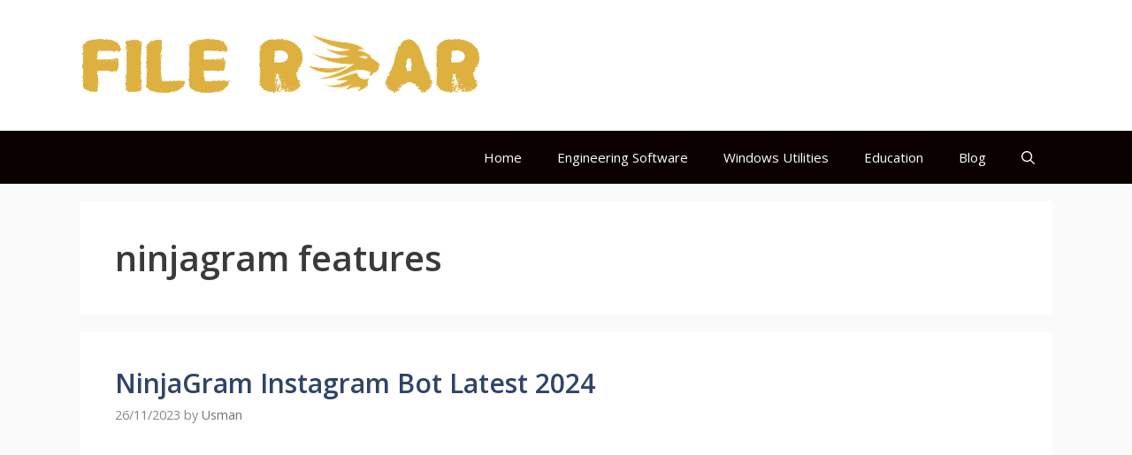

--- FILE ---
content_type: text/html; charset=utf-8
request_url: https://www.google.com/recaptcha/api2/aframe
body_size: 269
content:
<!DOCTYPE HTML><html><head><meta http-equiv="content-type" content="text/html; charset=UTF-8"></head><body><script nonce="NuS39WC3xVDNIzJ7o_Ad2A">/** Anti-fraud and anti-abuse applications only. See google.com/recaptcha */ try{var clients={'sodar':'https://pagead2.googlesyndication.com/pagead/sodar?'};window.addEventListener("message",function(a){try{if(a.source===window.parent){var b=JSON.parse(a.data);var c=clients[b['id']];if(c){var d=document.createElement('img');d.src=c+b['params']+'&rc='+(localStorage.getItem("rc::a")?sessionStorage.getItem("rc::b"):"");window.document.body.appendChild(d);sessionStorage.setItem("rc::e",parseInt(sessionStorage.getItem("rc::e")||0)+1);localStorage.setItem("rc::h",'1768418674257');}}}catch(b){}});window.parent.postMessage("_grecaptcha_ready", "*");}catch(b){}</script></body></html>